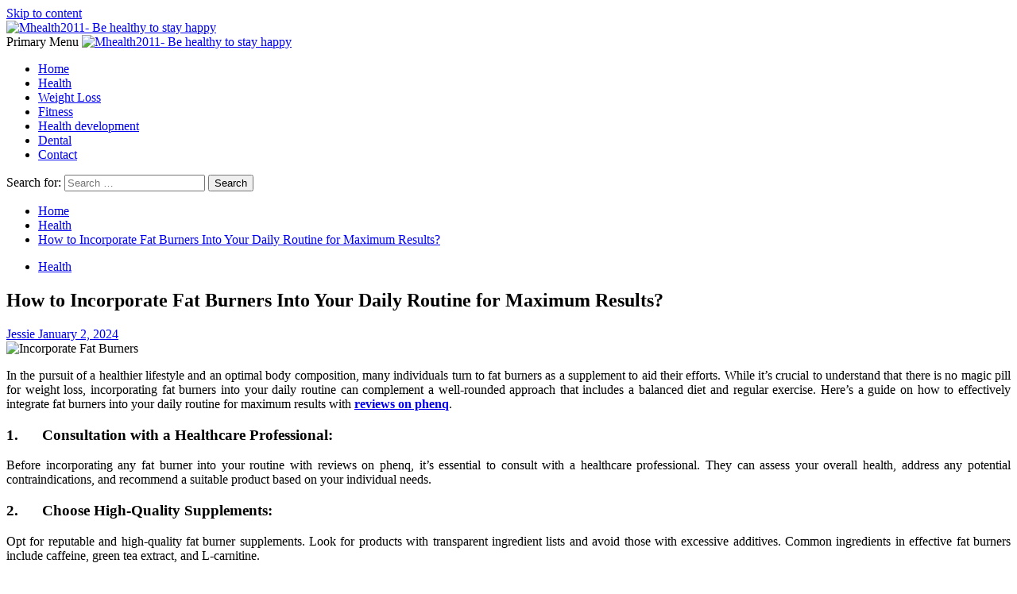

--- FILE ---
content_type: text/html; charset=UTF-8
request_url: https://www.mhealth2011.com/how-to-incorporate-fat-burners-into-your-daily-routine-for-maximum-results/
body_size: 11558
content:
<!doctype html>
<html lang="en-US">

<head>
  <meta charset="UTF-8">
  <meta name="viewport" content="width=device-width, initial-scale=1">
  <link rel="profile" href="https://gmpg.org/xfn/11">
  <title>How to Incorporate Fat Burners Into Your Daily Routine for Maximum Results? &#8211; Mhealth2011- Be healthy to stay happy</title>
<meta name='robots' content='max-image-preview:large' />
	<style>img:is([sizes="auto" i], [sizes^="auto," i]) { contain-intrinsic-size: 3000px 1500px }</style>
	<link rel='preload' href='https://fonts.googleapis.com/css?family=Source%2BSans%2BPro%3A400%2C700%7CLato%3A400%2C700&#038;subset=latin&#038;display=swap' as='style' onload="this.onload=null;this.rel='stylesheet'" type='text/css' media='all' crossorigin='anonymous'>
<link rel='preconnect' href='https://fonts.googleapis.com' crossorigin='anonymous'>
<link rel='preconnect' href='https://fonts.gstatic.com' crossorigin='anonymous'>
<link rel='dns-prefetch' href='//fonts.googleapis.com' />
<link rel='preconnect' href='https://fonts.googleapis.com' />
<link rel='preconnect' href='https://fonts.gstatic.com' />
<link rel="alternate" type="application/rss+xml" title="Mhealth2011- Be healthy to stay happy &raquo; Feed" href="https://www.mhealth2011.com/feed/" />
<link rel="alternate" type="application/rss+xml" title="Mhealth2011- Be healthy to stay happy &raquo; Comments Feed" href="https://www.mhealth2011.com/comments/feed/" />
<link rel="alternate" type="application/rss+xml" title="Mhealth2011- Be healthy to stay happy &raquo; How to Incorporate Fat Burners Into Your Daily Routine for Maximum Results? Comments Feed" href="https://www.mhealth2011.com/how-to-incorporate-fat-burners-into-your-daily-routine-for-maximum-results/feed/" />
<script type="text/javascript">
/* <![CDATA[ */
window._wpemojiSettings = {"baseUrl":"https:\/\/s.w.org\/images\/core\/emoji\/15.0.3\/72x72\/","ext":".png","svgUrl":"https:\/\/s.w.org\/images\/core\/emoji\/15.0.3\/svg\/","svgExt":".svg","source":{"concatemoji":"https:\/\/www.mhealth2011.com\/wp-includes\/js\/wp-emoji-release.min.js?ver=6.7.4"}};
/*! This file is auto-generated */
!function(i,n){var o,s,e;function c(e){try{var t={supportTests:e,timestamp:(new Date).valueOf()};sessionStorage.setItem(o,JSON.stringify(t))}catch(e){}}function p(e,t,n){e.clearRect(0,0,e.canvas.width,e.canvas.height),e.fillText(t,0,0);var t=new Uint32Array(e.getImageData(0,0,e.canvas.width,e.canvas.height).data),r=(e.clearRect(0,0,e.canvas.width,e.canvas.height),e.fillText(n,0,0),new Uint32Array(e.getImageData(0,0,e.canvas.width,e.canvas.height).data));return t.every(function(e,t){return e===r[t]})}function u(e,t,n){switch(t){case"flag":return n(e,"\ud83c\udff3\ufe0f\u200d\u26a7\ufe0f","\ud83c\udff3\ufe0f\u200b\u26a7\ufe0f")?!1:!n(e,"\ud83c\uddfa\ud83c\uddf3","\ud83c\uddfa\u200b\ud83c\uddf3")&&!n(e,"\ud83c\udff4\udb40\udc67\udb40\udc62\udb40\udc65\udb40\udc6e\udb40\udc67\udb40\udc7f","\ud83c\udff4\u200b\udb40\udc67\u200b\udb40\udc62\u200b\udb40\udc65\u200b\udb40\udc6e\u200b\udb40\udc67\u200b\udb40\udc7f");case"emoji":return!n(e,"\ud83d\udc26\u200d\u2b1b","\ud83d\udc26\u200b\u2b1b")}return!1}function f(e,t,n){var r="undefined"!=typeof WorkerGlobalScope&&self instanceof WorkerGlobalScope?new OffscreenCanvas(300,150):i.createElement("canvas"),a=r.getContext("2d",{willReadFrequently:!0}),o=(a.textBaseline="top",a.font="600 32px Arial",{});return e.forEach(function(e){o[e]=t(a,e,n)}),o}function t(e){var t=i.createElement("script");t.src=e,t.defer=!0,i.head.appendChild(t)}"undefined"!=typeof Promise&&(o="wpEmojiSettingsSupports",s=["flag","emoji"],n.supports={everything:!0,everythingExceptFlag:!0},e=new Promise(function(e){i.addEventListener("DOMContentLoaded",e,{once:!0})}),new Promise(function(t){var n=function(){try{var e=JSON.parse(sessionStorage.getItem(o));if("object"==typeof e&&"number"==typeof e.timestamp&&(new Date).valueOf()<e.timestamp+604800&&"object"==typeof e.supportTests)return e.supportTests}catch(e){}return null}();if(!n){if("undefined"!=typeof Worker&&"undefined"!=typeof OffscreenCanvas&&"undefined"!=typeof URL&&URL.createObjectURL&&"undefined"!=typeof Blob)try{var e="postMessage("+f.toString()+"("+[JSON.stringify(s),u.toString(),p.toString()].join(",")+"));",r=new Blob([e],{type:"text/javascript"}),a=new Worker(URL.createObjectURL(r),{name:"wpTestEmojiSupports"});return void(a.onmessage=function(e){c(n=e.data),a.terminate(),t(n)})}catch(e){}c(n=f(s,u,p))}t(n)}).then(function(e){for(var t in e)n.supports[t]=e[t],n.supports.everything=n.supports.everything&&n.supports[t],"flag"!==t&&(n.supports.everythingExceptFlag=n.supports.everythingExceptFlag&&n.supports[t]);n.supports.everythingExceptFlag=n.supports.everythingExceptFlag&&!n.supports.flag,n.DOMReady=!1,n.readyCallback=function(){n.DOMReady=!0}}).then(function(){return e}).then(function(){var e;n.supports.everything||(n.readyCallback(),(e=n.source||{}).concatemoji?t(e.concatemoji):e.wpemoji&&e.twemoji&&(t(e.twemoji),t(e.wpemoji)))}))}((window,document),window._wpemojiSettings);
/* ]]> */
</script>

<style id='wp-emoji-styles-inline-css' type='text/css'>

	img.wp-smiley, img.emoji {
		display: inline !important;
		border: none !important;
		box-shadow: none !important;
		height: 1em !important;
		width: 1em !important;
		margin: 0 0.07em !important;
		vertical-align: -0.1em !important;
		background: none !important;
		padding: 0 !important;
	}
</style>
<link rel='stylesheet' id='wp-block-library-css' href='https://www.mhealth2011.com/wp-includes/css/dist/block-library/style.min.css?ver=6.7.4' type='text/css' media='all' />
<style id='wp-block-library-theme-inline-css' type='text/css'>
.wp-block-audio :where(figcaption){color:#555;font-size:13px;text-align:center}.is-dark-theme .wp-block-audio :where(figcaption){color:#ffffffa6}.wp-block-audio{margin:0 0 1em}.wp-block-code{border:1px solid #ccc;border-radius:4px;font-family:Menlo,Consolas,monaco,monospace;padding:.8em 1em}.wp-block-embed :where(figcaption){color:#555;font-size:13px;text-align:center}.is-dark-theme .wp-block-embed :where(figcaption){color:#ffffffa6}.wp-block-embed{margin:0 0 1em}.blocks-gallery-caption{color:#555;font-size:13px;text-align:center}.is-dark-theme .blocks-gallery-caption{color:#ffffffa6}:root :where(.wp-block-image figcaption){color:#555;font-size:13px;text-align:center}.is-dark-theme :root :where(.wp-block-image figcaption){color:#ffffffa6}.wp-block-image{margin:0 0 1em}.wp-block-pullquote{border-bottom:4px solid;border-top:4px solid;color:currentColor;margin-bottom:1.75em}.wp-block-pullquote cite,.wp-block-pullquote footer,.wp-block-pullquote__citation{color:currentColor;font-size:.8125em;font-style:normal;text-transform:uppercase}.wp-block-quote{border-left:.25em solid;margin:0 0 1.75em;padding-left:1em}.wp-block-quote cite,.wp-block-quote footer{color:currentColor;font-size:.8125em;font-style:normal;position:relative}.wp-block-quote:where(.has-text-align-right){border-left:none;border-right:.25em solid;padding-left:0;padding-right:1em}.wp-block-quote:where(.has-text-align-center){border:none;padding-left:0}.wp-block-quote.is-large,.wp-block-quote.is-style-large,.wp-block-quote:where(.is-style-plain){border:none}.wp-block-search .wp-block-search__label{font-weight:700}.wp-block-search__button{border:1px solid #ccc;padding:.375em .625em}:where(.wp-block-group.has-background){padding:1.25em 2.375em}.wp-block-separator.has-css-opacity{opacity:.4}.wp-block-separator{border:none;border-bottom:2px solid;margin-left:auto;margin-right:auto}.wp-block-separator.has-alpha-channel-opacity{opacity:1}.wp-block-separator:not(.is-style-wide):not(.is-style-dots){width:100px}.wp-block-separator.has-background:not(.is-style-dots){border-bottom:none;height:1px}.wp-block-separator.has-background:not(.is-style-wide):not(.is-style-dots){height:2px}.wp-block-table{margin:0 0 1em}.wp-block-table td,.wp-block-table th{word-break:normal}.wp-block-table :where(figcaption){color:#555;font-size:13px;text-align:center}.is-dark-theme .wp-block-table :where(figcaption){color:#ffffffa6}.wp-block-video :where(figcaption){color:#555;font-size:13px;text-align:center}.is-dark-theme .wp-block-video :where(figcaption){color:#ffffffa6}.wp-block-video{margin:0 0 1em}:root :where(.wp-block-template-part.has-background){margin-bottom:0;margin-top:0;padding:1.25em 2.375em}
</style>
<style id='global-styles-inline-css' type='text/css'>
:root{--wp--preset--aspect-ratio--square: 1;--wp--preset--aspect-ratio--4-3: 4/3;--wp--preset--aspect-ratio--3-4: 3/4;--wp--preset--aspect-ratio--3-2: 3/2;--wp--preset--aspect-ratio--2-3: 2/3;--wp--preset--aspect-ratio--16-9: 16/9;--wp--preset--aspect-ratio--9-16: 9/16;--wp--preset--color--black: #000000;--wp--preset--color--cyan-bluish-gray: #abb8c3;--wp--preset--color--white: #ffffff;--wp--preset--color--pale-pink: #f78da7;--wp--preset--color--vivid-red: #cf2e2e;--wp--preset--color--luminous-vivid-orange: #ff6900;--wp--preset--color--luminous-vivid-amber: #fcb900;--wp--preset--color--light-green-cyan: #7bdcb5;--wp--preset--color--vivid-green-cyan: #00d084;--wp--preset--color--pale-cyan-blue: #8ed1fc;--wp--preset--color--vivid-cyan-blue: #0693e3;--wp--preset--color--vivid-purple: #9b51e0;--wp--preset--gradient--vivid-cyan-blue-to-vivid-purple: linear-gradient(135deg,rgba(6,147,227,1) 0%,rgb(155,81,224) 100%);--wp--preset--gradient--light-green-cyan-to-vivid-green-cyan: linear-gradient(135deg,rgb(122,220,180) 0%,rgb(0,208,130) 100%);--wp--preset--gradient--luminous-vivid-amber-to-luminous-vivid-orange: linear-gradient(135deg,rgba(252,185,0,1) 0%,rgba(255,105,0,1) 100%);--wp--preset--gradient--luminous-vivid-orange-to-vivid-red: linear-gradient(135deg,rgba(255,105,0,1) 0%,rgb(207,46,46) 100%);--wp--preset--gradient--very-light-gray-to-cyan-bluish-gray: linear-gradient(135deg,rgb(238,238,238) 0%,rgb(169,184,195) 100%);--wp--preset--gradient--cool-to-warm-spectrum: linear-gradient(135deg,rgb(74,234,220) 0%,rgb(151,120,209) 20%,rgb(207,42,186) 40%,rgb(238,44,130) 60%,rgb(251,105,98) 80%,rgb(254,248,76) 100%);--wp--preset--gradient--blush-light-purple: linear-gradient(135deg,rgb(255,206,236) 0%,rgb(152,150,240) 100%);--wp--preset--gradient--blush-bordeaux: linear-gradient(135deg,rgb(254,205,165) 0%,rgb(254,45,45) 50%,rgb(107,0,62) 100%);--wp--preset--gradient--luminous-dusk: linear-gradient(135deg,rgb(255,203,112) 0%,rgb(199,81,192) 50%,rgb(65,88,208) 100%);--wp--preset--gradient--pale-ocean: linear-gradient(135deg,rgb(255,245,203) 0%,rgb(182,227,212) 50%,rgb(51,167,181) 100%);--wp--preset--gradient--electric-grass: linear-gradient(135deg,rgb(202,248,128) 0%,rgb(113,206,126) 100%);--wp--preset--gradient--midnight: linear-gradient(135deg,rgb(2,3,129) 0%,rgb(40,116,252) 100%);--wp--preset--font-size--small: 13px;--wp--preset--font-size--medium: 20px;--wp--preset--font-size--large: 36px;--wp--preset--font-size--x-large: 42px;--wp--preset--spacing--20: 0.44rem;--wp--preset--spacing--30: 0.67rem;--wp--preset--spacing--40: 1rem;--wp--preset--spacing--50: 1.5rem;--wp--preset--spacing--60: 2.25rem;--wp--preset--spacing--70: 3.38rem;--wp--preset--spacing--80: 5.06rem;--wp--preset--shadow--natural: 6px 6px 9px rgba(0, 0, 0, 0.2);--wp--preset--shadow--deep: 12px 12px 50px rgba(0, 0, 0, 0.4);--wp--preset--shadow--sharp: 6px 6px 0px rgba(0, 0, 0, 0.2);--wp--preset--shadow--outlined: 6px 6px 0px -3px rgba(255, 255, 255, 1), 6px 6px rgba(0, 0, 0, 1);--wp--preset--shadow--crisp: 6px 6px 0px rgba(0, 0, 0, 1);}:root { --wp--style--global--content-size: 800px;--wp--style--global--wide-size: 1200px; }:where(body) { margin: 0; }.wp-site-blocks > .alignleft { float: left; margin-right: 2em; }.wp-site-blocks > .alignright { float: right; margin-left: 2em; }.wp-site-blocks > .aligncenter { justify-content: center; margin-left: auto; margin-right: auto; }:where(.wp-site-blocks) > * { margin-block-start: 24px; margin-block-end: 0; }:where(.wp-site-blocks) > :first-child { margin-block-start: 0; }:where(.wp-site-blocks) > :last-child { margin-block-end: 0; }:root { --wp--style--block-gap: 24px; }:root :where(.is-layout-flow) > :first-child{margin-block-start: 0;}:root :where(.is-layout-flow) > :last-child{margin-block-end: 0;}:root :where(.is-layout-flow) > *{margin-block-start: 24px;margin-block-end: 0;}:root :where(.is-layout-constrained) > :first-child{margin-block-start: 0;}:root :where(.is-layout-constrained) > :last-child{margin-block-end: 0;}:root :where(.is-layout-constrained) > *{margin-block-start: 24px;margin-block-end: 0;}:root :where(.is-layout-flex){gap: 24px;}:root :where(.is-layout-grid){gap: 24px;}.is-layout-flow > .alignleft{float: left;margin-inline-start: 0;margin-inline-end: 2em;}.is-layout-flow > .alignright{float: right;margin-inline-start: 2em;margin-inline-end: 0;}.is-layout-flow > .aligncenter{margin-left: auto !important;margin-right: auto !important;}.is-layout-constrained > .alignleft{float: left;margin-inline-start: 0;margin-inline-end: 2em;}.is-layout-constrained > .alignright{float: right;margin-inline-start: 2em;margin-inline-end: 0;}.is-layout-constrained > .aligncenter{margin-left: auto !important;margin-right: auto !important;}.is-layout-constrained > :where(:not(.alignleft):not(.alignright):not(.alignfull)){max-width: var(--wp--style--global--content-size);margin-left: auto !important;margin-right: auto !important;}.is-layout-constrained > .alignwide{max-width: var(--wp--style--global--wide-size);}body .is-layout-flex{display: flex;}.is-layout-flex{flex-wrap: wrap;align-items: center;}.is-layout-flex > :is(*, div){margin: 0;}body .is-layout-grid{display: grid;}.is-layout-grid > :is(*, div){margin: 0;}body{padding-top: 0px;padding-right: 0px;padding-bottom: 0px;padding-left: 0px;}a:where(:not(.wp-element-button)){text-decoration: none;}:root :where(.wp-element-button, .wp-block-button__link){background-color: #32373c;border-radius: 0;border-width: 0;color: #fff;font-family: inherit;font-size: inherit;line-height: inherit;padding: calc(0.667em + 2px) calc(1.333em + 2px);text-decoration: none;}.has-black-color{color: var(--wp--preset--color--black) !important;}.has-cyan-bluish-gray-color{color: var(--wp--preset--color--cyan-bluish-gray) !important;}.has-white-color{color: var(--wp--preset--color--white) !important;}.has-pale-pink-color{color: var(--wp--preset--color--pale-pink) !important;}.has-vivid-red-color{color: var(--wp--preset--color--vivid-red) !important;}.has-luminous-vivid-orange-color{color: var(--wp--preset--color--luminous-vivid-orange) !important;}.has-luminous-vivid-amber-color{color: var(--wp--preset--color--luminous-vivid-amber) !important;}.has-light-green-cyan-color{color: var(--wp--preset--color--light-green-cyan) !important;}.has-vivid-green-cyan-color{color: var(--wp--preset--color--vivid-green-cyan) !important;}.has-pale-cyan-blue-color{color: var(--wp--preset--color--pale-cyan-blue) !important;}.has-vivid-cyan-blue-color{color: var(--wp--preset--color--vivid-cyan-blue) !important;}.has-vivid-purple-color{color: var(--wp--preset--color--vivid-purple) !important;}.has-black-background-color{background-color: var(--wp--preset--color--black) !important;}.has-cyan-bluish-gray-background-color{background-color: var(--wp--preset--color--cyan-bluish-gray) !important;}.has-white-background-color{background-color: var(--wp--preset--color--white) !important;}.has-pale-pink-background-color{background-color: var(--wp--preset--color--pale-pink) !important;}.has-vivid-red-background-color{background-color: var(--wp--preset--color--vivid-red) !important;}.has-luminous-vivid-orange-background-color{background-color: var(--wp--preset--color--luminous-vivid-orange) !important;}.has-luminous-vivid-amber-background-color{background-color: var(--wp--preset--color--luminous-vivid-amber) !important;}.has-light-green-cyan-background-color{background-color: var(--wp--preset--color--light-green-cyan) !important;}.has-vivid-green-cyan-background-color{background-color: var(--wp--preset--color--vivid-green-cyan) !important;}.has-pale-cyan-blue-background-color{background-color: var(--wp--preset--color--pale-cyan-blue) !important;}.has-vivid-cyan-blue-background-color{background-color: var(--wp--preset--color--vivid-cyan-blue) !important;}.has-vivid-purple-background-color{background-color: var(--wp--preset--color--vivid-purple) !important;}.has-black-border-color{border-color: var(--wp--preset--color--black) !important;}.has-cyan-bluish-gray-border-color{border-color: var(--wp--preset--color--cyan-bluish-gray) !important;}.has-white-border-color{border-color: var(--wp--preset--color--white) !important;}.has-pale-pink-border-color{border-color: var(--wp--preset--color--pale-pink) !important;}.has-vivid-red-border-color{border-color: var(--wp--preset--color--vivid-red) !important;}.has-luminous-vivid-orange-border-color{border-color: var(--wp--preset--color--luminous-vivid-orange) !important;}.has-luminous-vivid-amber-border-color{border-color: var(--wp--preset--color--luminous-vivid-amber) !important;}.has-light-green-cyan-border-color{border-color: var(--wp--preset--color--light-green-cyan) !important;}.has-vivid-green-cyan-border-color{border-color: var(--wp--preset--color--vivid-green-cyan) !important;}.has-pale-cyan-blue-border-color{border-color: var(--wp--preset--color--pale-cyan-blue) !important;}.has-vivid-cyan-blue-border-color{border-color: var(--wp--preset--color--vivid-cyan-blue) !important;}.has-vivid-purple-border-color{border-color: var(--wp--preset--color--vivid-purple) !important;}.has-vivid-cyan-blue-to-vivid-purple-gradient-background{background: var(--wp--preset--gradient--vivid-cyan-blue-to-vivid-purple) !important;}.has-light-green-cyan-to-vivid-green-cyan-gradient-background{background: var(--wp--preset--gradient--light-green-cyan-to-vivid-green-cyan) !important;}.has-luminous-vivid-amber-to-luminous-vivid-orange-gradient-background{background: var(--wp--preset--gradient--luminous-vivid-amber-to-luminous-vivid-orange) !important;}.has-luminous-vivid-orange-to-vivid-red-gradient-background{background: var(--wp--preset--gradient--luminous-vivid-orange-to-vivid-red) !important;}.has-very-light-gray-to-cyan-bluish-gray-gradient-background{background: var(--wp--preset--gradient--very-light-gray-to-cyan-bluish-gray) !important;}.has-cool-to-warm-spectrum-gradient-background{background: var(--wp--preset--gradient--cool-to-warm-spectrum) !important;}.has-blush-light-purple-gradient-background{background: var(--wp--preset--gradient--blush-light-purple) !important;}.has-blush-bordeaux-gradient-background{background: var(--wp--preset--gradient--blush-bordeaux) !important;}.has-luminous-dusk-gradient-background{background: var(--wp--preset--gradient--luminous-dusk) !important;}.has-pale-ocean-gradient-background{background: var(--wp--preset--gradient--pale-ocean) !important;}.has-electric-grass-gradient-background{background: var(--wp--preset--gradient--electric-grass) !important;}.has-midnight-gradient-background{background: var(--wp--preset--gradient--midnight) !important;}.has-small-font-size{font-size: var(--wp--preset--font-size--small) !important;}.has-medium-font-size{font-size: var(--wp--preset--font-size--medium) !important;}.has-large-font-size{font-size: var(--wp--preset--font-size--large) !important;}.has-x-large-font-size{font-size: var(--wp--preset--font-size--x-large) !important;}
:root :where(.wp-block-button .wp-block-button__link){border-radius: 0;}
:root :where(.wp-block-pullquote){font-size: 1.5em;line-height: 1.6;}
</style>
<link rel='stylesheet' id='contact-form-7-css' href='https://www.mhealth2011.com/wp-content/plugins/contact-form-7/includes/css/styles.css?ver=6.1.4' type='text/css' media='all' />
<link rel='stylesheet' id='newsback-google-fonts-css' href='https://fonts.googleapis.com/css?family=Jost:200,300,400,500,600,700,900|Noto%20Serif:400,400italic,700&#038;subset=latin,latin-ext' type='text/css' media='all' />
<link rel='stylesheet' id='bootstrap-css' href='https://www.mhealth2011.com/wp-content/themes/covernews/assets/bootstrap/css/bootstrap.min.css?ver=6.7.4' type='text/css' media='all' />
<link rel='stylesheet' id='covernews-style-css' href='https://www.mhealth2011.com/wp-content/themes/covernews/style.css?ver=6.7.4' type='text/css' media='all' />
<link rel='stylesheet' id='hybridnews-css' href='https://www.mhealth2011.com/wp-content/themes/hybridnews/style.css?ver=2.1.1' type='text/css' media='all' />
<link rel='stylesheet' id='covernews-google-fonts-css' href='https://fonts.googleapis.com/css?family=Source%2BSans%2BPro%3A400%2C700%7CLato%3A400%2C700&#038;subset=latin&#038;display=swap' type='text/css' media='all' />
<link rel='stylesheet' id='covernews-icons-css' href='https://www.mhealth2011.com/wp-content/themes/covernews/assets/icons/style.css?ver=6.7.4' type='text/css' media='all' />
<script type="text/javascript" src="https://www.mhealth2011.com/wp-includes/js/jquery/jquery.min.js?ver=3.7.1" id="jquery-core-js"></script>
<script type="text/javascript" src="https://www.mhealth2011.com/wp-includes/js/jquery/jquery-migrate.min.js?ver=3.4.1" id="jquery-migrate-js"></script>
<link rel="https://api.w.org/" href="https://www.mhealth2011.com/wp-json/" /><link rel="alternate" title="JSON" type="application/json" href="https://www.mhealth2011.com/wp-json/wp/v2/posts/865" /><link rel="EditURI" type="application/rsd+xml" title="RSD" href="https://www.mhealth2011.com/xmlrpc.php?rsd" />
<meta name="generator" content="WordPress 6.7.4" />
<link rel="canonical" href="https://www.mhealth2011.com/how-to-incorporate-fat-burners-into-your-daily-routine-for-maximum-results/" />
<link rel='shortlink' href='https://www.mhealth2011.com/?p=865' />
<link rel="alternate" title="oEmbed (JSON)" type="application/json+oembed" href="https://www.mhealth2011.com/wp-json/oembed/1.0/embed?url=https%3A%2F%2Fwww.mhealth2011.com%2Fhow-to-incorporate-fat-burners-into-your-daily-routine-for-maximum-results%2F" />
<link rel="alternate" title="oEmbed (XML)" type="text/xml+oembed" href="https://www.mhealth2011.com/wp-json/oembed/1.0/embed?url=https%3A%2F%2Fwww.mhealth2011.com%2Fhow-to-incorporate-fat-burners-into-your-daily-routine-for-maximum-results%2F&#038;format=xml" />
<link rel="preload" href="https://www.mhealth2011.com/wp-content/themes/hybridnews/assets/img/default-header-image.jpg" as="image"><link rel="pingback" href="https://www.mhealth2011.com/xmlrpc.php">        <style type="text/css">
                        .site-title,
            .site-description {
                position: absolute;
                clip: rect(1px, 1px, 1px, 1px);
                display: none;
            }

                    .elementor-template-full-width .elementor-section.elementor-section-full_width > .elementor-container,
        .elementor-template-full-width .elementor-section.elementor-section-boxed > .elementor-container{
            max-width: 1200px;
        }
        @media (min-width: 1600px){
            .elementor-template-full-width .elementor-section.elementor-section-full_width > .elementor-container,
            .elementor-template-full-width .elementor-section.elementor-section-boxed > .elementor-container{
                max-width: 1600px;
            }
        }
        
        .align-content-left .elementor-section-stretched,
        .align-content-right .elementor-section-stretched {
            max-width: 100%;
            left: 0 !important;
        }


        </style>
        <link rel="icon" href="https://www.mhealth2011.com/wp-content/uploads/2024/12/cropped-cropped-cropped-Heart-Mental-Health-Logo-BrandCrowd-Logo-Maker-BrandCrowd-12-20-2024_04_53_PM-removebg-preview-32x32.png" sizes="32x32" />
<link rel="icon" href="https://www.mhealth2011.com/wp-content/uploads/2024/12/cropped-cropped-cropped-Heart-Mental-Health-Logo-BrandCrowd-Logo-Maker-BrandCrowd-12-20-2024_04_53_PM-removebg-preview-192x192.png" sizes="192x192" />
<link rel="apple-touch-icon" href="https://www.mhealth2011.com/wp-content/uploads/2024/12/cropped-cropped-cropped-Heart-Mental-Health-Logo-BrandCrowd-Logo-Maker-BrandCrowd-12-20-2024_04_53_PM-removebg-preview-180x180.png" />
<meta name="msapplication-TileImage" content="https://www.mhealth2011.com/wp-content/uploads/2024/12/cropped-cropped-cropped-Heart-Mental-Health-Logo-BrandCrowd-Logo-Maker-BrandCrowd-12-20-2024_04_53_PM-removebg-preview-270x270.png" />
		<style type="text/css" id="wp-custom-css">
			*:focus {
    outline: none !important;
}			</style>
		</head>

<body data-rsssl=1 class="post-template-default single single-post postid-865 single-format-standard wp-custom-logo wp-embed-responsive default-content-layout archive-layout-full scrollup-sticky-header aft-sticky-header aft-sticky-sidebar default aft-container-default aft-main-banner-slider-editors-picks-trending single-content-mode-default header-image-default align-content-left aft-and">
  
  
  <div id="page" class="site">
    <a class="skip-link screen-reader-text" href="#content">Skip to content</a>

        <div class="header-layout-1">
                <header id="masthead" class="site-header">
                        <div class="masthead-banner data-bg"
                 data-background="https://www.mhealth2011.com/wp-content/themes/hybridnews/assets/img/default-header-image.jpg">
                <div class="container">
                    <div class="row">
                        <div class="col-md-4">
                            <div class="site-branding">
                                <a href="https://www.mhealth2011.com/" class="custom-logo-link" rel="home"><img width="839" height="203" src="https://www.mhealth2011.com/wp-content/uploads/2024/12/cropped-cropped-Heart-Mental-Health-Logo-BrandCrowd-Logo-Maker-BrandCrowd-12-20-2024_04_53_PM-removebg-preview.png" class="custom-logo" alt="Mhealth2011- Be healthy to stay happy" decoding="async" fetchpriority="high" srcset="https://www.mhealth2011.com/wp-content/uploads/2024/12/cropped-cropped-Heart-Mental-Health-Logo-BrandCrowd-Logo-Maker-BrandCrowd-12-20-2024_04_53_PM-removebg-preview.png 839w, https://www.mhealth2011.com/wp-content/uploads/2024/12/cropped-cropped-Heart-Mental-Health-Logo-BrandCrowd-Logo-Maker-BrandCrowd-12-20-2024_04_53_PM-removebg-preview-300x73.png 300w, https://www.mhealth2011.com/wp-content/uploads/2024/12/cropped-cropped-Heart-Mental-Health-Logo-BrandCrowd-Logo-Maker-BrandCrowd-12-20-2024_04_53_PM-removebg-preview-768x186.png 768w" sizes="(max-width: 839px) 100vw, 839px" loading="lazy" /></a>                                    <p class="site-title font-family-1">
                                        <a href="https://www.mhealth2011.com/"
                                           rel="home">Mhealth2011- Be healthy to stay happy</a>
                                    </p>
                                
                                                            </div>
                        </div>
                        <div class="col-md-8">
                                                    </div>
                    </div>
                </div>
            </div>
            <nav id="site-navigation" class="main-navigation">
                <div class="container">
                    <div class="row">
                        <div class="kol-12">
                            <div class="navigation-container">



                                <span class="toggle-menu" aria-controls="primary-menu" aria-expanded="false">
                                <span class="screen-reader-text">Primary Menu</span>
                                 <i class="ham"></i>
                        </span>
                                <span class="af-mobile-site-title-wrap">
                            <a href="https://www.mhealth2011.com/" class="custom-logo-link" rel="home"><img width="839" height="203" src="https://www.mhealth2011.com/wp-content/uploads/2024/12/cropped-cropped-Heart-Mental-Health-Logo-BrandCrowd-Logo-Maker-BrandCrowd-12-20-2024_04_53_PM-removebg-preview.png" class="custom-logo" alt="Mhealth2011- Be healthy to stay happy" decoding="async" srcset="https://www.mhealth2011.com/wp-content/uploads/2024/12/cropped-cropped-Heart-Mental-Health-Logo-BrandCrowd-Logo-Maker-BrandCrowd-12-20-2024_04_53_PM-removebg-preview.png 839w, https://www.mhealth2011.com/wp-content/uploads/2024/12/cropped-cropped-Heart-Mental-Health-Logo-BrandCrowd-Logo-Maker-BrandCrowd-12-20-2024_04_53_PM-removebg-preview-300x73.png 300w, https://www.mhealth2011.com/wp-content/uploads/2024/12/cropped-cropped-Heart-Mental-Health-Logo-BrandCrowd-Logo-Maker-BrandCrowd-12-20-2024_04_53_PM-removebg-preview-768x186.png 768w" sizes="(max-width: 839px) 100vw, 839px" loading="lazy" /></a>                                    <p class="site-title font-family-1">
                                <a href="https://www.mhealth2011.com/"
                                   rel="home">Mhealth2011- Be healthy to stay happy</a>
                            </p>
                        </span>
                                <div class="menu main-menu"><ul id="primary-menu" class="menu"><li id="menu-item-38" class="menu-item menu-item-type-custom menu-item-object-custom menu-item-home menu-item-38"><a href="https://www.mhealth2011.com/">Home</a></li>
<li id="menu-item-39" class="menu-item menu-item-type-taxonomy menu-item-object-category current-post-ancestor current-menu-parent current-post-parent menu-item-39"><a href="https://www.mhealth2011.com/category/health/">Health</a></li>
<li id="menu-item-163" class="menu-item menu-item-type-taxonomy menu-item-object-category menu-item-163"><a href="https://www.mhealth2011.com/category/weight-loss/">Weight Loss</a></li>
<li id="menu-item-162" class="menu-item menu-item-type-taxonomy menu-item-object-category menu-item-162"><a href="https://www.mhealth2011.com/category/fitness/">Fitness</a></li>
<li id="menu-item-161" class="menu-item menu-item-type-taxonomy menu-item-object-category menu-item-161"><a href="https://www.mhealth2011.com/category/health-development/">Health development</a></li>
<li id="menu-item-160" class="menu-item menu-item-type-taxonomy menu-item-object-category menu-item-160"><a href="https://www.mhealth2011.com/category/dental/">Dental</a></li>
<li id="menu-item-44" class="menu-item menu-item-type-post_type menu-item-object-page menu-item-44"><a href="https://www.mhealth2011.com/contact/">Contact</a></li>
</ul></div>
                                <div class="cart-search">

                                    <div class="af-search-wrap">
                                        <div class="search-overlay">
                                            <a href="#" title="Search" class="search-icon">
                                                <i class="fa fa-search"></i>
                                            </a>
                                            <div class="af-search-form">
                                                <form role="search" method="get" class="search-form" action="https://www.mhealth2011.com/">
				<label>
					<span class="screen-reader-text">Search for:</span>
					<input type="search" class="search-field" placeholder="Search &hellip;" value="" name="s" />
				</label>
				<input type="submit" class="search-submit" value="Search" />
			</form>                                            </div>
                                        </div>
                                    </div>
                                </div>


                            </div>
                        </div>
                    </div>
                </div>
            </nav>
        </header>
    </div>

    
    <div id="content" class="container">
                <div class="em-breadcrumbs font-family-1 covernews-breadcrumbs">
      <div class="row">
        <div role="navigation" aria-label="Breadcrumbs" class="breadcrumb-trail breadcrumbs" itemprop="breadcrumb"><ul class="trail-items" itemscope itemtype="http://schema.org/BreadcrumbList"><meta name="numberOfItems" content="3" /><meta name="itemListOrder" content="Ascending" /><li itemprop="itemListElement" itemscope itemtype="http://schema.org/ListItem" class="trail-item trail-begin"><a href="https://www.mhealth2011.com/" rel="home" itemprop="item"><span itemprop="name">Home</span></a><meta itemprop="position" content="1" /></li><li itemprop="itemListElement" itemscope itemtype="http://schema.org/ListItem" class="trail-item"><a href="https://www.mhealth2011.com/category/health/" itemprop="item"><span itemprop="name">Health</span></a><meta itemprop="position" content="2" /></li><li itemprop="itemListElement" itemscope itemtype="http://schema.org/ListItem" class="trail-item trail-end"><a href="https://www.mhealth2011.com/how-to-incorporate-fat-burners-into-your-daily-routine-for-maximum-results/" itemprop="item"><span itemprop="name">How to Incorporate Fat Burners Into Your Daily Routine for Maximum Results?</span></a><meta itemprop="position" content="3" /></li></ul></div>      </div>
    </div>
        <div class="section-block-upper row">
                <div id="primary" class="content-area">
                    <main id="main" class="site-main">

                                                    <article id="post-865" class="af-single-article post-865 post type-post status-publish format-standard has-post-thumbnail hentry category-health">
                                <div class="entry-content-wrap">
                                    <header class="entry-header">

    <div class="header-details-wrapper">
        <div class="entry-header-details">
                            <div class="figure-categories figure-categories-bg">
                                        <ul class="cat-links"><li class="meta-category">
                             <a class="covernews-categories category-color-1"
                            href="https://www.mhealth2011.com/category/health/" 
                            aria-label="View all posts in Health"> 
                                 Health
                             </a>
                        </li></ul>                </div>
                        <h1 class="entry-title">How to Incorporate Fat Burners Into Your Daily Routine for Maximum Results?</h1>
            
                
    <span class="author-links">

      
        <span class="item-metadata posts-author">
          <i class="far fa-user-circle"></i>
                          <a href="https://www.mhealth2011.com/author/admin/">
                    Jessie                </a>
               </span>
                    <span class="item-metadata posts-date">
          <i class="far fa-clock"></i>
          <a href="https://www.mhealth2011.com/2024/01/">
            January 2, 2024          </a>
        </span>
                </span>
                

                    </div>
    </div>

        <div class="aft-post-thumbnail-wrapper">    
                    <div class="post-thumbnail full-width-image">
                    <img width="1024" height="576" src="https://www.mhealth2011.com/wp-content/uploads/2024/01/PhenQ-Review-lede-star-telegram.jpg" class="attachment-covernews-featured size-covernews-featured wp-post-image" alt="Incorporate Fat Burners" decoding="async" srcset="https://www.mhealth2011.com/wp-content/uploads/2024/01/PhenQ-Review-lede-star-telegram.jpg 1140w, https://www.mhealth2011.com/wp-content/uploads/2024/01/PhenQ-Review-lede-star-telegram-300x169.jpg 300w, https://www.mhealth2011.com/wp-content/uploads/2024/01/PhenQ-Review-lede-star-telegram-1024x576.jpg 1024w, https://www.mhealth2011.com/wp-content/uploads/2024/01/PhenQ-Review-lede-star-telegram-768x432.jpg 768w" sizes="(max-width: 1024px) 100vw, 1024px" loading="lazy" />                </div>
            
                </div>
    </header><!-- .entry-header -->                                    

    <div class="entry-content">
        <p style="text-align: justify;">In the pursuit of a healthier lifestyle and an optimal body composition, many individuals turn to fat burners as a supplement to aid their efforts. While it&#8217;s crucial to understand that there is no magic pill for weight loss, incorporating fat burners into your daily routine can complement a well-rounded approach that includes a balanced diet and regular exercise. Here&#8217;s a guide on how to effectively integrate fat burners into your daily routine for maximum results with <strong><a href="https://www.mensjournal.com/health-fitness/phenq-review/">reviews on phenq</a></strong>.</p>
<h3 style="text-align: justify;">1.      Consultation with a Healthcare Professional:</h3>
<p style="text-align: justify;">Before incorporating any fat burner into your routine with reviews on phenq, it&#8217;s essential to consult with a healthcare professional. They can assess your overall health, address any potential contraindications, and recommend a suitable product based on your individual needs.</p>
<h3 style="text-align: justify;">2.      Choose High-Quality Supplements:</h3>
<p style="text-align: justify;">Opt for reputable and high-quality fat burner supplements. Look for products with transparent ingredient lists and avoid those with excessive additives. Common ingredients in effective fat burners include caffeine, green tea extract, and L-carnitine.</p>
<h3 style="text-align: justify;">3.      Morning Dose for Increased Energy:</h3>
<p style="text-align: justify;">Take your fat burner in the morning to leverage its energy-boosting properties. Many fat burners contain caffeine, which can help enhance alertness and focus throughout the day. Be mindful of the total caffeine intake from all sources to avoid excessive consumption.</p>
<p><img decoding="async" class="aligncenter  wp-image-867" src="https://www.mhealth2011.com/wp-content/uploads/2024/01/phenq-review-sacbee-1024x576.jpg" alt="reviews on phenq" width="648" height="365" srcset="https://www.mhealth2011.com/wp-content/uploads/2024/01/phenq-review-sacbee-1024x576.jpg 1024w, https://www.mhealth2011.com/wp-content/uploads/2024/01/phenq-review-sacbee-300x169.jpg 300w, https://www.mhealth2011.com/wp-content/uploads/2024/01/phenq-review-sacbee-768x432.jpg 768w, https://www.mhealth2011.com/wp-content/uploads/2024/01/phenq-review-sacbee.jpg 1140w" sizes="(max-width: 648px) 100vw, 648px" /></p>
<h3 style="text-align: justify;">4.      Pair with Exercise:</h3>
<p style="text-align: justify;">To maximize the benefits of fat burners, integrate them into your pre-workout routine. The increased energy and metabolism boost can enhance your exercise performance and contribute to more effective fat-burning during workouts.</p>
<h3 style="text-align: justify;">5.      Stay Hydrated:</h3>
<p style="text-align: justify;">Fat burners may have a diuretic effect, so it&#8217;s crucial to stay hydrated. Drink plenty of water throughout the day to support your body&#8217;s natural processes and prevent dehydration.</p>
<h3 style="text-align: justify;">6.      Follow Recommended Dosages:</h3>
<p style="text-align: justify;">Adhere to the recommended dosages provided by the supplement manufacturer. Excessive intake of fat burners can lead to adverse effects, so it&#8217;s important to use them as directed.</p>
<h3 style="text-align: justify;">7.      Avoid Late-Night Consumption:</h3>
<p style="text-align: justify;">Due to their stimulating effects, it&#8217;s advisable to avoid taking fat burners late in the day or before bedtime. This can interfere with your sleep quality, which is crucial for overall health and weight management.</p>
<h3 style="text-align: justify;">8.      Monitor Your Progress:</h3>
<p style="text-align: justify;">Keep track of your progress by monitoring changes in weight, body composition, and overall well-being. Adjust your fat burner usage as needed and reassess your routine regularly.</p>
<h3 style="text-align: justify;">9.      Maintain a Balanced Diet:</h3>
<p style="text-align: justify;">While fat burners can aid in weight loss, they are most effective when combined with a balanced and nutritious diet. Focus on whole foods, lean proteins, fruits, and vegetables to support your overall health and fitness goals.</p>
                    <div class="post-item-metadata entry-meta">
                            </div>
               
        
	<nav class="navigation post-navigation" aria-label="Post navigation">
		<h2 class="screen-reader-text">Post navigation</h2>
		<div class="nav-links"><div class="nav-previous"><a href="https://www.mhealth2011.com/an-inside-look-at-anadrol-ap50-50mg-tablets-and-the-buzz-in-the-uk/" rel="prev">Previous: <span class="em-post-navigation nav-title">An Inside Look at Anadrol AP50 50mg Tablets and the Buzz in the UK</span></a></div><div class="nav-next"><a href="https://www.mhealth2011.com/can-swedish-massage-help-improve-circulation/" rel="next">Next: <span class="em-post-navigation nav-title">Can Swedish Massage help improve circulation?</span></a></div></div>
	</nav>            </div><!-- .entry-content -->


                                </div>
                                
<div class="promotionspace enable-promotionspace">
  <div class="em-reated-posts  col-ten">
    <div class="row">
                <h3 class="related-title">
            More Stories          </h3>
                <div class="row">
                      <div class="col-sm-4 latest-posts-grid" data-mh="latest-posts-grid">
              <div class="spotlight-post">
                <figure class="categorised-article inside-img">
                  <div class="categorised-article-wrapper">
                    <div class="data-bg-hover data-bg-categorised read-bg-img">
                      <a href="https://www.mhealth2011.com/how-cbg-gummies-support-natural-sleep-rhythms-evening-calm/"
                        aria-label="How CBG Gummies Support Natural Sleep Rhythms Evening Calm">
                        <img width="300" height="200" src="https://www.mhealth2011.com/wp-content/uploads/2024/08/9-300x200.jpeg" class="attachment-medium size-medium wp-post-image" alt="cbg gummies" decoding="async" srcset="https://www.mhealth2011.com/wp-content/uploads/2024/08/9-300x200.jpeg 300w, https://www.mhealth2011.com/wp-content/uploads/2024/08/9-1024x682.jpeg 1024w, https://www.mhealth2011.com/wp-content/uploads/2024/08/9-768x512.jpeg 768w, https://www.mhealth2011.com/wp-content/uploads/2024/08/9-700x465.jpeg 700w, https://www.mhealth2011.com/wp-content/uploads/2024/08/9.jpeg 1280w" sizes="(max-width: 300px) 100vw, 300px" loading="lazy" />                      </a>
                    </div>
                  </div>
                                    <div class="figure-categories figure-categories-bg">

                    <ul class="cat-links"><li class="meta-category">
                             <a class="covernews-categories category-color-1"
                            href="https://www.mhealth2011.com/category/health/" 
                            aria-label="View all posts in Health"> 
                                 Health
                             </a>
                        </li></ul>                  </div>
                </figure>

                <figcaption>

                  <h3 class="article-title article-title-1">
                    <a href="https://www.mhealth2011.com/how-cbg-gummies-support-natural-sleep-rhythms-evening-calm/">
                      How CBG Gummies Support Natural Sleep Rhythms Evening Calm                    </a>
                  </h3>
                  <div class="grid-item-metadata">
                    
    <span class="author-links">

      
        <span class="item-metadata posts-author">
          <i class="far fa-user-circle"></i>
                          <a href="https://www.mhealth2011.com/author/admin/">
                    Jessie                </a>
               </span>
                    <span class="item-metadata posts-date">
          <i class="far fa-clock"></i>
          <a href="https://www.mhealth2011.com/2026/01/">
            January 12, 2026          </a>
        </span>
                </span>
                  </div>
                </figcaption>
              </div>
            </div>
                      <div class="col-sm-4 latest-posts-grid" data-mh="latest-posts-grid">
              <div class="spotlight-post">
                <figure class="categorised-article inside-img">
                  <div class="categorised-article-wrapper">
                    <div class="data-bg-hover data-bg-categorised read-bg-img">
                      <a href="https://www.mhealth2011.com/transform-your-health-journey-with-a-rejuvenation-focused-wellness-clinic/"
                        aria-label="Transform Your Health Journey With A Rejuvenation-Focused Wellness Clinic">
                        <img width="300" height="200" src="https://www.mhealth2011.com/wp-content/uploads/2025/12/shutterstock_1180800871-300x200.jpeg" class="attachment-medium size-medium wp-post-image" alt="Papillion Longevity &amp; Wellness" decoding="async" loading="lazy" srcset="https://www.mhealth2011.com/wp-content/uploads/2025/12/shutterstock_1180800871-300x200.jpeg 300w, https://www.mhealth2011.com/wp-content/uploads/2025/12/shutterstock_1180800871-768x512.jpeg 768w, https://www.mhealth2011.com/wp-content/uploads/2025/12/shutterstock_1180800871.jpeg 1000w" sizes="auto, (max-width: 300px) 100vw, 300px" />                      </a>
                    </div>
                  </div>
                                    <div class="figure-categories figure-categories-bg">

                    <ul class="cat-links"><li class="meta-category">
                             <a class="covernews-categories category-color-1"
                            href="https://www.mhealth2011.com/category/health/" 
                            aria-label="View all posts in Health"> 
                                 Health
                             </a>
                        </li></ul>                  </div>
                </figure>

                <figcaption>

                  <h3 class="article-title article-title-1">
                    <a href="https://www.mhealth2011.com/transform-your-health-journey-with-a-rejuvenation-focused-wellness-clinic/">
                      Transform Your Health Journey With A Rejuvenation-Focused Wellness Clinic                    </a>
                  </h3>
                  <div class="grid-item-metadata">
                    
    <span class="author-links">

      
        <span class="item-metadata posts-author">
          <i class="far fa-user-circle"></i>
                          <a href="https://www.mhealth2011.com/author/admin/">
                    Jessie                </a>
               </span>
                    <span class="item-metadata posts-date">
          <i class="far fa-clock"></i>
          <a href="https://www.mhealth2011.com/2025/12/">
            December 27, 2025          </a>
        </span>
                </span>
                  </div>
                </figcaption>
              </div>
            </div>
                      <div class="col-sm-4 latest-posts-grid" data-mh="latest-posts-grid">
              <div class="spotlight-post">
                <figure class="categorised-article inside-img">
                  <div class="categorised-article-wrapper">
                    <div class="data-bg-hover data-bg-categorised read-bg-img">
                      <a href="https://www.mhealth2011.com/why-urgent-care-clinics-are-revolutionizing-access-to-immediate-treatment/"
                        aria-label="Why Urgent Care Clinics Are Revolutionizing Access to Immediate Treatment">
                        <img width="300" height="158" src="https://www.mhealth2011.com/wp-content/uploads/2025/12/2-300x158.jpg" class="attachment-medium size-medium wp-post-image" alt="Why Urgent Care Clinics Are Revolutionizing Access to Immediate Treatment" decoding="async" loading="lazy" srcset="https://www.mhealth2011.com/wp-content/uploads/2025/12/2-300x158.jpg 300w, https://www.mhealth2011.com/wp-content/uploads/2025/12/2-1024x538.jpg 1024w, https://www.mhealth2011.com/wp-content/uploads/2025/12/2-768x403.jpg 768w, https://www.mhealth2011.com/wp-content/uploads/2025/12/2.jpg 1200w" sizes="auto, (max-width: 300px) 100vw, 300px" />                      </a>
                    </div>
                  </div>
                                    <div class="figure-categories figure-categories-bg">

                    <ul class="cat-links"><li class="meta-category">
                             <a class="covernews-categories category-color-1"
                            href="https://www.mhealth2011.com/category/health/" 
                            aria-label="View all posts in Health"> 
                                 Health
                             </a>
                        </li></ul>                  </div>
                </figure>

                <figcaption>

                  <h3 class="article-title article-title-1">
                    <a href="https://www.mhealth2011.com/why-urgent-care-clinics-are-revolutionizing-access-to-immediate-treatment/">
                      Why Urgent Care Clinics Are Revolutionizing Access to Immediate Treatment                    </a>
                  </h3>
                  <div class="grid-item-metadata">
                    
    <span class="author-links">

      
        <span class="item-metadata posts-author">
          <i class="far fa-user-circle"></i>
                          <a href="https://www.mhealth2011.com/author/admin/">
                    Jessie                </a>
               </span>
                    <span class="item-metadata posts-date">
          <i class="far fa-clock"></i>
          <a href="https://www.mhealth2011.com/2025/12/">
            December 12, 2025          </a>
        </span>
                </span>
                  </div>
                </figcaption>
              </div>
            </div>
                  </div>
      
    </div>
  </div>
</div>
                                                            </article>
                        
                    </main><!-- #main -->
                </div><!-- #primary -->
                                <aside id="secondary" class="widget-area sidebar-sticky-top">
	<div id="search-2" class="widget covernews-widget widget_search"><h2 class="widget-title widget-title-1"><span>Search</span></h2><form role="search" method="get" class="search-form" action="https://www.mhealth2011.com/">
				<label>
					<span class="screen-reader-text">Search for:</span>
					<input type="search" class="search-field" placeholder="Search &hellip;" value="" name="s" />
				</label>
				<input type="submit" class="search-submit" value="Search" />
			</form></div><div id="categories-2" class="widget covernews-widget widget_categories"><h2 class="widget-title widget-title-1"><span>List Of Categories</span></h2>
			<ul>
					<li class="cat-item cat-item-35"><a href="https://www.mhealth2011.com/category/beauty/">Beauty</a>
</li>
	<li class="cat-item cat-item-5"><a href="https://www.mhealth2011.com/category/dental/">Dental</a>
</li>
	<li class="cat-item cat-item-12"><a href="https://www.mhealth2011.com/category/exercise/">Exercise</a>
</li>
	<li class="cat-item cat-item-8"><a href="https://www.mhealth2011.com/category/fitness/">Fitness</a>
</li>
	<li class="cat-item cat-item-2"><a href="https://www.mhealth2011.com/category/health/">Health</a>
</li>
	<li class="cat-item cat-item-11"><a href="https://www.mhealth2011.com/category/health-care/">Health care</a>
</li>
	<li class="cat-item cat-item-7"><a href="https://www.mhealth2011.com/category/health-development/">Health development</a>
</li>
	<li class="cat-item cat-item-10"><a href="https://www.mhealth2011.com/category/pet-health/">Pet Health</a>
</li>
	<li class="cat-item cat-item-14"><a href="https://www.mhealth2011.com/category/skin-care/">Skin Care</a>
</li>
	<li class="cat-item cat-item-1"><a href="https://www.mhealth2011.com/category/uncategorized/">Uncategorized</a>
</li>
	<li class="cat-item cat-item-9"><a href="https://www.mhealth2011.com/category/weight-loss/">Weight Loss</a>
</li>
			</ul>

			</div><div id="text-2" class="widget covernews-widget widget_text">			<div class="textwidget"><p>        <center><br />
        <a href=""><img decoding="async" src="https://www.mhealth2011.com/wp-content/uploads/2017/09/08.jpg" width="" height=""></a><br />
        </center></p>
</div>
		</div></aside><!-- #secondary -->
            </div>

</div>

<div class="af-main-banner-latest-posts grid-layout">
  <div class="container">
    <div class="row">
      <div class="widget-title-section">
            <h2 class="widget-title header-after1">
      <span class="header-after ">
                You may have missed      </span>
    </h2>

      </div>
      <div class="row">
                    <div class="col-sm-15 latest-posts-grid" data-mh="latest-posts-grid">
              <div class="spotlight-post">
                <figure class="categorised-article inside-img">
                  <div class="categorised-article-wrapper">
                    <div class="data-bg-hover data-bg-categorised read-bg-img">
                      <a href="https://www.mhealth2011.com/how-cbg-gummies-support-natural-sleep-rhythms-evening-calm/"
                        aria-label="How CBG Gummies Support Natural Sleep Rhythms Evening Calm">
                        <img width="300" height="200" src="https://www.mhealth2011.com/wp-content/uploads/2024/08/9-300x200.jpeg" class="attachment-medium size-medium wp-post-image" alt="cbg gummies" decoding="async" loading="lazy" srcset="https://www.mhealth2011.com/wp-content/uploads/2024/08/9-300x200.jpeg 300w, https://www.mhealth2011.com/wp-content/uploads/2024/08/9-1024x682.jpeg 1024w, https://www.mhealth2011.com/wp-content/uploads/2024/08/9-768x512.jpeg 768w, https://www.mhealth2011.com/wp-content/uploads/2024/08/9-700x465.jpeg 700w, https://www.mhealth2011.com/wp-content/uploads/2024/08/9.jpeg 1280w" sizes="auto, (max-width: 300px) 100vw, 300px" />                      </a>
                    </div>
                  </div>
                                    <div class="figure-categories figure-categories-bg">

                    <ul class="cat-links"><li class="meta-category">
                             <a class="covernews-categories category-color-1"
                            href="https://www.mhealth2011.com/category/health/" 
                            aria-label="View all posts in Health"> 
                                 Health
                             </a>
                        </li></ul>                  </div>
                </figure>

                <figcaption>

                  <h3 class="article-title article-title-1">
                    <a href="https://www.mhealth2011.com/how-cbg-gummies-support-natural-sleep-rhythms-evening-calm/">
                      How CBG Gummies Support Natural Sleep Rhythms Evening Calm                    </a>
                  </h3>
                  <div class="grid-item-metadata">
                    
    <span class="author-links">

      
        <span class="item-metadata posts-author">
          <i class="far fa-user-circle"></i>
                          <a href="https://www.mhealth2011.com/author/admin/">
                    Jessie                </a>
               </span>
                    <span class="item-metadata posts-date">
          <i class="far fa-clock"></i>
          <a href="https://www.mhealth2011.com/2026/01/">
            January 12, 2026          </a>
        </span>
                </span>
                  </div>
                </figcaption>
              </div>
            </div>
                      <div class="col-sm-15 latest-posts-grid" data-mh="latest-posts-grid">
              <div class="spotlight-post">
                <figure class="categorised-article inside-img">
                  <div class="categorised-article-wrapper">
                    <div class="data-bg-hover data-bg-categorised read-bg-img">
                      <a href="https://www.mhealth2011.com/transform-your-health-journey-with-a-rejuvenation-focused-wellness-clinic/"
                        aria-label="Transform Your Health Journey With A Rejuvenation-Focused Wellness Clinic">
                        <img width="300" height="200" src="https://www.mhealth2011.com/wp-content/uploads/2025/12/shutterstock_1180800871-300x200.jpeg" class="attachment-medium size-medium wp-post-image" alt="Papillion Longevity &amp; Wellness" decoding="async" loading="lazy" srcset="https://www.mhealth2011.com/wp-content/uploads/2025/12/shutterstock_1180800871-300x200.jpeg 300w, https://www.mhealth2011.com/wp-content/uploads/2025/12/shutterstock_1180800871-768x512.jpeg 768w, https://www.mhealth2011.com/wp-content/uploads/2025/12/shutterstock_1180800871.jpeg 1000w" sizes="auto, (max-width: 300px) 100vw, 300px" />                      </a>
                    </div>
                  </div>
                                    <div class="figure-categories figure-categories-bg">

                    <ul class="cat-links"><li class="meta-category">
                             <a class="covernews-categories category-color-1"
                            href="https://www.mhealth2011.com/category/health/" 
                            aria-label="View all posts in Health"> 
                                 Health
                             </a>
                        </li></ul>                  </div>
                </figure>

                <figcaption>

                  <h3 class="article-title article-title-1">
                    <a href="https://www.mhealth2011.com/transform-your-health-journey-with-a-rejuvenation-focused-wellness-clinic/">
                      Transform Your Health Journey With A Rejuvenation-Focused Wellness Clinic                    </a>
                  </h3>
                  <div class="grid-item-metadata">
                    
    <span class="author-links">

      
        <span class="item-metadata posts-author">
          <i class="far fa-user-circle"></i>
                          <a href="https://www.mhealth2011.com/author/admin/">
                    Jessie                </a>
               </span>
                    <span class="item-metadata posts-date">
          <i class="far fa-clock"></i>
          <a href="https://www.mhealth2011.com/2025/12/">
            December 27, 2025          </a>
        </span>
                </span>
                  </div>
                </figcaption>
              </div>
            </div>
                      <div class="col-sm-15 latest-posts-grid" data-mh="latest-posts-grid">
              <div class="spotlight-post">
                <figure class="categorised-article inside-img">
                  <div class="categorised-article-wrapper">
                    <div class="data-bg-hover data-bg-categorised read-bg-img">
                      <a href="https://www.mhealth2011.com/why-urgent-care-clinics-are-revolutionizing-access-to-immediate-treatment/"
                        aria-label="Why Urgent Care Clinics Are Revolutionizing Access to Immediate Treatment">
                        <img width="300" height="158" src="https://www.mhealth2011.com/wp-content/uploads/2025/12/2-300x158.jpg" class="attachment-medium size-medium wp-post-image" alt="Why Urgent Care Clinics Are Revolutionizing Access to Immediate Treatment" decoding="async" loading="lazy" srcset="https://www.mhealth2011.com/wp-content/uploads/2025/12/2-300x158.jpg 300w, https://www.mhealth2011.com/wp-content/uploads/2025/12/2-1024x538.jpg 1024w, https://www.mhealth2011.com/wp-content/uploads/2025/12/2-768x403.jpg 768w, https://www.mhealth2011.com/wp-content/uploads/2025/12/2.jpg 1200w" sizes="auto, (max-width: 300px) 100vw, 300px" />                      </a>
                    </div>
                  </div>
                                    <div class="figure-categories figure-categories-bg">

                    <ul class="cat-links"><li class="meta-category">
                             <a class="covernews-categories category-color-1"
                            href="https://www.mhealth2011.com/category/health/" 
                            aria-label="View all posts in Health"> 
                                 Health
                             </a>
                        </li></ul>                  </div>
                </figure>

                <figcaption>

                  <h3 class="article-title article-title-1">
                    <a href="https://www.mhealth2011.com/why-urgent-care-clinics-are-revolutionizing-access-to-immediate-treatment/">
                      Why Urgent Care Clinics Are Revolutionizing Access to Immediate Treatment                    </a>
                  </h3>
                  <div class="grid-item-metadata">
                    
    <span class="author-links">

      
        <span class="item-metadata posts-author">
          <i class="far fa-user-circle"></i>
                          <a href="https://www.mhealth2011.com/author/admin/">
                    Jessie                </a>
               </span>
                    <span class="item-metadata posts-date">
          <i class="far fa-clock"></i>
          <a href="https://www.mhealth2011.com/2025/12/">
            December 12, 2025          </a>
        </span>
                </span>
                  </div>
                </figcaption>
              </div>
            </div>
                      <div class="col-sm-15 latest-posts-grid" data-mh="latest-posts-grid">
              <div class="spotlight-post">
                <figure class="categorised-article inside-img">
                  <div class="categorised-article-wrapper">
                    <div class="data-bg-hover data-bg-categorised read-bg-img">
                      <a href="https://www.mhealth2011.com/preventing-vision-loss-from-diabetic-retinopathy/"
                        aria-label="Preventing Vision Loss from Diabetic Retinopathy">
                        <img width="300" height="116" src="https://www.mhealth2011.com/wp-content/uploads/2025/11/2-f-300x116.jpg" class="attachment-medium size-medium wp-post-image" alt="Diabetic Retinopathy" decoding="async" loading="lazy" srcset="https://www.mhealth2011.com/wp-content/uploads/2025/11/2-f-300x116.jpg 300w, https://www.mhealth2011.com/wp-content/uploads/2025/11/2-f-1024x395.jpg 1024w, https://www.mhealth2011.com/wp-content/uploads/2025/11/2-f-768x296.jpg 768w, https://www.mhealth2011.com/wp-content/uploads/2025/11/2-f.jpg 1297w" sizes="auto, (max-width: 300px) 100vw, 300px" />                      </a>
                    </div>
                  </div>
                                    <div class="figure-categories figure-categories-bg">

                    <ul class="cat-links"><li class="meta-category">
                             <a class="covernews-categories category-color-1"
                            href="https://www.mhealth2011.com/category/health/" 
                            aria-label="View all posts in Health"> 
                                 Health
                             </a>
                        </li></ul>                  </div>
                </figure>

                <figcaption>

                  <h3 class="article-title article-title-1">
                    <a href="https://www.mhealth2011.com/preventing-vision-loss-from-diabetic-retinopathy/">
                      Preventing Vision Loss from Diabetic Retinopathy                    </a>
                  </h3>
                  <div class="grid-item-metadata">
                    
    <span class="author-links">

      
        <span class="item-metadata posts-author">
          <i class="far fa-user-circle"></i>
                          <a href="https://www.mhealth2011.com/author/admin/">
                    Jessie                </a>
               </span>
                    <span class="item-metadata posts-date">
          <i class="far fa-clock"></i>
          <a href="https://www.mhealth2011.com/2025/11/">
            November 21, 2025          </a>
        </span>
                </span>
                  </div>
                </figcaption>
              </div>
            </div>
                      <div class="col-sm-15 latest-posts-grid" data-mh="latest-posts-grid">
              <div class="spotlight-post">
                <figure class="categorised-article inside-img">
                  <div class="categorised-article-wrapper">
                    <div class="data-bg-hover data-bg-categorised read-bg-img">
                      <a href="https://www.mhealth2011.com/juvelook-for-acne-scars-and-fine-lines-in-oily-skin/"
                        aria-label="Juvelook For Acne Scars And Fine Lines In Oily Skin">
                        <img width="300" height="169" src="https://www.mhealth2011.com/wp-content/uploads/2025/11/dermal-filler-img-1-300x169.jpg" class="attachment-medium size-medium wp-post-image" alt="Juvelook For Acne Scars And Fine Lines In Oily Skin" decoding="async" loading="lazy" srcset="https://www.mhealth2011.com/wp-content/uploads/2025/11/dermal-filler-img-1-300x169.jpg 300w, https://www.mhealth2011.com/wp-content/uploads/2025/11/dermal-filler-img-1-1024x576.jpg 1024w, https://www.mhealth2011.com/wp-content/uploads/2025/11/dermal-filler-img-1-768x432.jpg 768w, https://www.mhealth2011.com/wp-content/uploads/2025/11/dermal-filler-img-1-1536x864.jpg 1536w, https://www.mhealth2011.com/wp-content/uploads/2025/11/dermal-filler-img-1.jpg 1800w" sizes="auto, (max-width: 300px) 100vw, 300px" />                      </a>
                    </div>
                  </div>
                                    <div class="figure-categories figure-categories-bg">

                    <ul class="cat-links"><li class="meta-category">
                             <a class="covernews-categories category-color-1"
                            href="https://www.mhealth2011.com/category/health/" 
                            aria-label="View all posts in Health"> 
                                 Health
                             </a>
                        </li></ul>                  </div>
                </figure>

                <figcaption>

                  <h3 class="article-title article-title-1">
                    <a href="https://www.mhealth2011.com/juvelook-for-acne-scars-and-fine-lines-in-oily-skin/">
                      Juvelook For Acne Scars And Fine Lines In Oily Skin                    </a>
                  </h3>
                  <div class="grid-item-metadata">
                    
    <span class="author-links">

      
        <span class="item-metadata posts-author">
          <i class="far fa-user-circle"></i>
                          <a href="https://www.mhealth2011.com/author/admin/">
                    Jessie                </a>
               </span>
                    <span class="item-metadata posts-date">
          <i class="far fa-clock"></i>
          <a href="https://www.mhealth2011.com/2025/11/">
            November 19, 2025          </a>
        </span>
                </span>
                  </div>
                </figcaption>
              </div>
            </div>
                        </div>
    </div>
  </div>
</div>
  <footer class="site-footer">
        
                  <div class="site-info">
      <div class="container">
        <div class="row">
          <div class="col-sm-12">
                                      Copyright &copy; All rights reserved.                                                  <span class="sep"> | </span>
              <a href="https://afthemes.com/products/covernews/">CoverNews</a> by AF themes.                      </div>
        </div>
      </div>
    </div>
  </footer>
</div>

<a id="scroll-up" class="secondary-color" href="#top" aria-label="Scroll to top">
  <i class="fa fa-angle-up" aria-hidden="true"></i>
</a>
<script type="text/javascript" src="https://www.mhealth2011.com/wp-includes/js/dist/hooks.min.js?ver=4d63a3d491d11ffd8ac6" id="wp-hooks-js"></script>
<script type="text/javascript" src="https://www.mhealth2011.com/wp-includes/js/dist/i18n.min.js?ver=5e580eb46a90c2b997e6" id="wp-i18n-js"></script>
<script type="text/javascript" id="wp-i18n-js-after">
/* <![CDATA[ */
wp.i18n.setLocaleData( { 'text direction\u0004ltr': [ 'ltr' ] } );
/* ]]> */
</script>
<script type="text/javascript" src="https://www.mhealth2011.com/wp-content/plugins/contact-form-7/includes/swv/js/index.js?ver=6.1.4" id="swv-js"></script>
<script type="text/javascript" id="contact-form-7-js-before">
/* <![CDATA[ */
var wpcf7 = {
    "api": {
        "root": "https:\/\/www.mhealth2011.com\/wp-json\/",
        "namespace": "contact-form-7\/v1"
    }
};
/* ]]> */
</script>
<script type="text/javascript" src="https://www.mhealth2011.com/wp-content/plugins/contact-form-7/includes/js/index.js?ver=6.1.4" id="contact-form-7-js"></script>
<script type="text/javascript" src="https://www.mhealth2011.com/wp-content/themes/covernews/js/navigation.js?ver=2.1.1" id="covernews-navigation-js"></script>
<script type="text/javascript" src="https://www.mhealth2011.com/wp-content/themes/covernews/js/skip-link-focus-fix.js?ver=2.1.1" id="covernews-skip-link-focus-fix-js"></script>
<script type="text/javascript" src="https://www.mhealth2011.com/wp-content/themes/covernews/assets/jquery-match-height/jquery.matchHeight.min.js?ver=2.1.1" id="matchheight-js"></script>
<script type="text/javascript" src="https://www.mhealth2011.com/wp-content/themes/covernews/assets/fixed-header-script.js?ver=2.1.1" id="covernews-fixed-header-script-js"></script>
<script type="text/javascript" src="https://www.mhealth2011.com/wp-content/themes/covernews/admin-dashboard/dist/covernews_scripts.build.js?ver=2.1.1" id="covernews-script-js"></script>

</body>

</html>

<!-- Page cached by LiteSpeed Cache 7.7 on 2026-01-16 05:20:55 -->